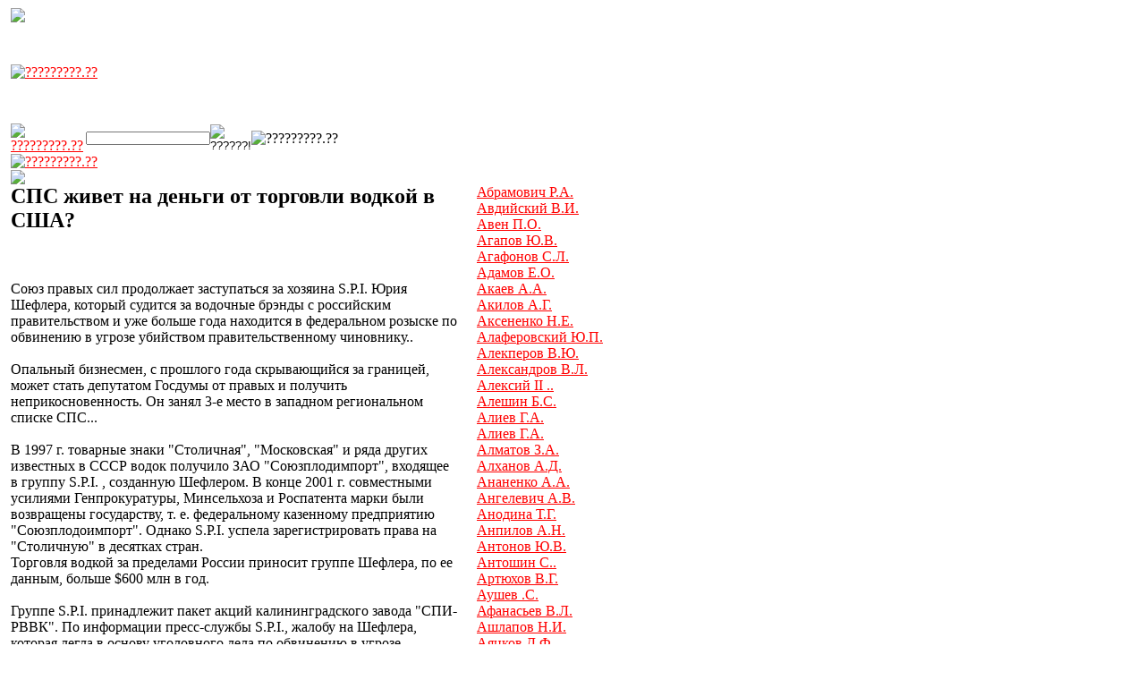

--- FILE ---
content_type: text/html; charset=windows-1251
request_url: http://kompromat.flb.ru/material1.phtml?id=4804
body_size: 12578
content:


<HTML>
<head>
<TITLE>СПС живет на деньги от торговли водкой в США? | Компромат.Ру</TITLE>
<meta name="keywords" content="СПС живет на деньги от торговли водкой в США?">
<meta name="description" content="">
<link rel="stylesheet" href="/style.css" type="text/css">
<meta name="robots" content="all"/>
</head>

<body BGCOLOR=#FFFFFF TEXT=#000000 LINK=#ff0000 ALINK=#b82c2c VLINK=#b82c2c>
<TABLE BORDER=0 CELLPADDING=0 CELLSPACING=0 WIDTH=673>
	<TR><TD width=1><IMG SRC="images/spacer.gif" WIDTH=1 HEIGHT=1></TD>
		<TD><IMG SRC="images/spacer.gif" WIDTH=126 HEIGHT=1></TD>
		<TD><IMG SRC="images/spacer.gif" WIDTH=5 HEIGHT=1></TD>
		<TD><IMG SRC="images/spacer.gif" WIDTH=42 HEIGHT=1></TD>
		<TD><IMG SRC="images/spacer.gif" WIDTH=84 HEIGHT=1></TD>
		<TD><IMG SRC="images/spacer.gif" WIDTH=5 HEIGHT=1></TD>
		<TD><IMG SRC="images/spacer.gif" WIDTH=126 HEIGHT=1></TD>
		<TD><IMG SRC="images/spacer.gif" WIDTH=5 HEIGHT=1></TD>
		<TD><IMG SRC="images/spacer.gif" WIDTH=112 HEIGHT=1></TD>
		<TD><IMG SRC="images/spacer.gif" WIDTH=5 HEIGHT=1></TD>
		<TD><IMG SRC="images/spacer.gif" WIDTH=163 HEIGHT=1></TD><TD><IMG SRC="images/spacer.gif" WIDTH=124 HEIGHT=1></TD>
</TR><TR><TD width=120 rowspan=4 valign=top>&nbsp;</TD>
<TD COLSPAN=10 WIDTH=673 HEIGHT=5 BACKGROUND="images/bg01.gif"><IMG SRC="images/bg01.gif"></TD><TD width=124 rowspan=4 valign=top align=right></TD></TR>
	<TR><TD COLSPAN=10 WIDTH=673 HEIGHT=140><TABLE BORDER=0 CELLPADDING=0 CELLSPACING=0><TR><TD COLSPAN=4 WIDTH=673 HEIGHT=113><a href="/"><IMG SRC="images/logo1.gif" alt="?????????.??" border=0></A></TD></TR><TR><TD WIDTH=84 HEIGHT=15><a href="/"><IMG SRC="images/logo5.gif" alt="?????????.??" border=0></A></TD><TD><form action="/search.phtml"><input name="string" size="20" style="float: left; width: 139; height: 15; position: relative; font-size: 6pt"></TD><TD WIDTH=46 HEIGHT=15><input type="image" SRC="images/poisk.gif" alt="??????!"></TD></form><TD WIDTH=404 HEIGHT=15><IMG SRC="http://kompromat.flb.ru/images/logo6.gif" alt="?????????.??" border=0></TD></TR><TR><TD COLSPAN=4 WIDTH=673 HEIGHT=12><a href="/"><IMG SRC="images/logo4.gif" alt="?????????.??" border=0></a></TD></TR></TABLE>
	</TD></TR>
	<TR><TD COLSPAN=10 WIDTH=673 HEIGHT=5 BACKGROUND="images/bg01.gif"><IMG SRC="images/bg01.gif"></TD></TR>
<TR><TD COLSPAN=8 valign=top>
<TABLE BORDER=0 CELLPADDING=0 CELLSPACING=0 WIDTH=500><TR><TD VALIGN=TOP>
<h2>СПС живет на деньги от торговли водкой в США?</h2>
<p><b></b></p>
<br clear="all">
<p>Союз правых сил продолжает заступаться за хозяина S.P.I. Юрия Шефлера, который судится за водочные брэнды с российским правительством и уже больше года находится в федеральном розыске по обвинению в угрозе убийством правительственному чиновнику..<br />
<br />
Опальный бизнесмен, с прошлого года скрывающийся за границей, может стать депутатом Госдумы от правых и получить неприкосновенность. Он занял 3-е место в западном региональном списке СПС...<br />
<br />
В 1997 г. товарные знаки "Столичная", "Московская" и ряда других известных в СССР водок получило ЗАО "Союзплодимпорт", входящее в группу S.P.I. , созданную Шефлером. В конце 2001 г. совместными усилиями Генпрокуратуры, Минсельхоза и Роспатента марки были возвращены государству, т. е. федеральному казенному предприятию "Союзплодоимпорт". Однако S.P.I. успела зарегистрировать права на "Столичную" в десятках стран.<br />
Торговля водкой за пределами России приносит группе Шефлера, по ее данным, больше $600 млн в год.<br />
<br />
Группе S.P.I. принадлежит пакет акций калининградского завода "СПИ-РВВК". По информации пресс-службы S.P.I., жалобу на Шефлера, которая легла в основу уголовного дела по обвинению в угрозе убийством правительственному чиновнику, подал гендиректор ФКП "Союзплодимпорт" Владимир Логинов. В 2002 г. Шефлер уехал из России и с тех пор не возвращался.<br />
<br />
У правых давние отношения с Шефлером. 3 октября прошлого года Немцов призвал премьера Михаила Касьянова заключить с S.P.I. соглашения о разделе продукции, но премьер Немцова не послушал. Конфликт Шефлера с правительством продолжается...<br />
<br />
Председатель креативного совета СПС Леонид Гозман говорит, что съезд включил Шефлера в список по рекомендации калининградской парторганизации. "Наша партия исповедует правовые принципы. Пока человек не осужден - он не преступник"<br />
<br />
<br />
Ведомости, 04.03.2002<br />
Юрий Шефлер: "Сейчас нам не до шоколадок".<br />
<br />
Владелец S.P.I. Юрий Шефлер дал первое интервью в своей жизни. Он рассказал "Ведомостям" о том, как он стал "водочным королем" и что будет делать теперь, когда его "трон" зашатался<br />
<br />
- Как и когда вы из председателя совета директоров ВАО "Союзплодоимпорт" стали совладельцем S.P.I.?<br />
- После создания ЗАО "Союзплодимпорт" и покупки им товарных знаков началась большая многолетняя работа по формированию инфраструктуры бизнеса на Западе. Группа S.P.I. начала формироваться в 1998 - 1999 гг. Сейчас, как вы видите, она превратилась в многопрофильную международную корпорацию. Наши оппоненты представляют дело таким образом, что наш бизнес достался нам от Советского Союза практически даром. На самом деле это не так. Чиновники в СССР не имели понятия о том, что такое интеллектуальная собственность. В результате правами на "Столичную" в разных странах владели самые разные компании - как правило, ее дистрибьюторы. После создания S.P.I. нам пришлось выкупать эти права, например, в Испании, Чили, Китае. Только в США за выкуп прав на "Столичную" у PepsiCo мы заплатили $8 млн. Всего с 1998 г. мы потратили на выкуп прав около $50 млн, и процесс еще далек от завершения.<br />
<br />
- Какова структура компании S.P.I.?<br />
- Главный офис группы S.P.I. расположен в Швейцарии. Мы ведем работу по четырем основным направлениям. Торговля, включая оптово-розничные сети, охватывает сегодня 76 стран мира. Производство - это наши предприятия, тароупаковка, сопутствующая продукция. Одно из главных направлений - интеллектуальная собственность, владение и защита товарных знаков во всех странах. Есть и непрофильный бизнес - агропромышленный, финансовый, недвижимость. Российская часть состоит из заводов СПИ-РВВК, "Талвис" и управляющей компании "Союзплодимпорт", 70% которой принадлежит группе S.P.I., а 30% - другим юридическим лицам.<br />
<br />
- Кто является владельцами компании?<br />
- 80% у меня, 20% имеет менеджмент группы, включая российский.<br />
<br />
- Каковы финансовые показатели компании?<br />
- Планируемый консолидированный оборот в 2002 г. должен составить $680 млн. Только в бюджеты России разного уровня планировалось заплатить около $100 млн налогов, но в связи с непрекращающимся давлением на "Союзплодимпорт" эта сумма может значительно уменьшиться.<br />
<br />
- Не является ли покупка рижского завода Latvijas Balzams (LB) попыткой S.P.I. уйти из России?<br />
- LB - это самостоятельный высокодоходный бизнес. Предприятие контролирует 70% рынка Латвии, серьезны его позиции и в Прибалтике в целом. Что касается перевода розлива "Столичной" на LB, то это не являлось и не является нашей целью. Однако российские чиновники нас к этому усиленно подталкивают. В связи со складывающейся ситуацией мы пересмотрели наши инвестиционные планы на этот год, резко сократив инвестиции в России. Мы планируем вложить порядка $100 млн в конкретные проекты в Англии, Франции, Польше, Литве. Вероятно, это будут и новые предприятия, и известные брэнды. Кроме того, я уже говорил, что деятельность группы не ограничивается сферой алкоголя.<br />
<br />
- Хватит ли мощностей LB для производства "Столичной" на экспорт? В 2001 г. вы произвели 2,5 млн дал - сможет ли LB при необходимости выпустить столько водки?<br />
- Если в России сложится ситуация, при которой нас вынудят перенести производство за границу, мы выделим дополнительные средства как на расширение производства в Прибалтике, так и на приобретение других производств на Западе. Наши экспортные планы на 2002 г. составляют 3,2 млн декалитров. Пересматривать их в сторону уменьшения мы не намерены.<br />
<br />
Pravda.Ru Российский водочный король намерен стать гражданином Латвии 36-летний Юрий Шефлер, глава компании «Союзплодимпорт», намерен отказаться от российского гражданства и принять подданство Латвии. В настоящее время бизнесмен проживает в престижном районе Лиелупе курортного города Юрмала близ Риги. Об этом сообщил источник в МВД Латвии.<br />
<br />
В августе 2002 г. Юрий Шефлер объявлен правоохранительными органами России в федеральный и международный розыск: против него возбуждено уголовное дело по факту угрозы убийством в адрес заместителя министра сельского хозяйства РФ Владимира Логинова. Основа конфликта между Минсельхозом России и Шефлером - борьба за товарные знаки водок «Столичная» и «Московская», которые были куплены ЗАО «Союзплодимпорт» в 1997 году за $300 тысяч. По некоторым сведениям, в 1999 году корпорация Baccardi Martini предлагала Шефлеру за два бренда $600 млн., но предприниматель отказался: он хотел получить за «Столичную» и «Московскую» $1.5 млрд. В 2001 году Минсельхоз объявил Шефлеру войну и через Верховный суд РФ добился возвращения обоих товарных знаков в государственную собственность. Впрочем, подконтрольная бизнесмену оффшорная компания S.P.I. по-прежнему остается держателем прав на «Столичную» и «Московскую» в Европе и США.<br />
<br />
31.07.2002 РИА "Новости" - Учредителю ЗАО "Союзплодимпорт" Юрию Шефлеру инкриминируется угроза убийством<br />
<br />
Из истории разбирательств Ранее по поручению президента России Владимира Путина правоохранительные органы провели проверку по факту законности использования товарных знаков. В ходе проверки было установлено, что в 1992 году группа лиц учредила внешнеторговое акционерное общество "Союзплодоимпорт" (ВАО СПИ), которое было объявлено правопреемником предприятия ВВО "Союзплодоимпорт" (ВВО СПИ). Таким образом, по предварительной версии следствия, ВАО СПИ незаконно присвоило торговые марки, которые ранее принадлежали ВВО СПИ.<br />
<br />
03.07.2003 flb.ru Шефлер с Гордеевым убирают общего свидетеля 2 июля, Видземский районный суд Риги продлил сразу на два месяца срок содержания под стражей подследственного Станислава Назарова - прокурора специализированной прокуратуры Латвии по оргпреступности ...<br />
... За что же «закрыли» рижского прокурора? Именно Станислав Назаров расследовал серию знаменитых спиртовых убийств в Риге – в особенности, самое громкое из них – спиртозаводчика Дайниса Пейманиса. И хотя формально не доказана связь с этими убийствами ни Юрия Шефлера, ни людей Логинова/Гордеева (таких как, например, друг солнцевского «Михася» Владимир Цадович), но беспристрастное расследование прокурора Назарова грозило разоблачениями и тем, и другим.<br />
<br />
"Союзплодоимпорт" добился международного признания SPI это ничем не грозит ФКП "Союзплодоимпорт" распространило информацию о том, что Международное бюро Всемирной организации интеллектуальной собственности (ВОИС) признало ФКП законным владельцем международной регистрации товарных знаков на водку Stolichnaya, Moskovskaya, "Лимонная", Zubrovka, Sibirskaya, "Русская", а также шампанское, известное за рубежом под маркой Soviet Sparkling. Ранее эти знаки принадлежали компании Spirits International N.V. , зарегистрированной на острове Кюрасао. Spirits International входит в группу SPI.<br />
<br />
ВОИС действует на основании так называемого Мадридского соглашения. "Эта система была создана для упрощения регистрации товарных знаков сразу в нескольких странах", - говорит юрист компании "Городисский и партнеры" Владимир Бирюлин. По его словам, компания регистрирует свой товарный знак в ВОИС, а уже эта организация рассылает запросы в патентные ведомства целого ряда стран. В тех странах, из которых не поступило возражений, товарный знак считается автоматически зарегистрированным. Но кроме этого в стране может быть осуществлена и регистрация товарного знака по местному национальному законодательству. "Страна не обязана автоматически признавать международную регистрацию, - поясняет Бирюлин, - если есть сомнения, местное патентное ведомство проводит экспертизу".<br />
<br />
С помощью ВОИС водочные товарные знаки были зарегистрированы в 1991 г. на советское ВВО "Союзплодоимпорт". Впоследствии эту регистрацию переоформили на себя компании, входящие в SPI. Теперь она перешла к ФКП.<br />
<br />
Заместитель генерального директора ФКП Сергей Косырев признает, что революции не произошло. "В результате действий ВОИС мы автоматически получим права на товарные знаки в тех странах, в которых у структур SPI не было регистрации на основе местного законодательства", - говорит он. По словам Косырева, таких стран около 10. Он признает также, что крупнейших рынков сбыта русской водки в Европе - Испании, Италии, Греции и Германии в их числе нет. США (самый крупный рынок сбыта "Столичной") не подписывали Мадридское соглашение. <p align=right>
<B>Вокруг новостей</a><BR>
<a rel="nofollow" href="http://flb.ru/info/20823.html" target="_blank">http://flb.ru/info/20823.html</a><BR>
<BR>
11.09.2003</b>
</p>
<a href="name.phtml?fam=549">Немцов</a>
| <a href="name.phtml?fam=569"> Шефлер |</a> 
| <a href="name.phtml?fam=48">Логинов </a>
<BR></TD></tr></table></td>
		<TD WIDTH=5 BACKGROUND="images/bg02.gif"><IMG SRC="images/bg02.gif"></TD>
		<TD WIDTH=163 VALIGN=TOP>
<!-- \\ фамилии -->
<p>
<a href="name.phtml?fam=3">Абрамович Р.А.</a><br><a href="name.phtml?fam=190">Авдийский В.И.</a><br><a href="name.phtml?fam=4">Авен П.О.</a><br><a href="name.phtml?fam=191">Агапов Ю.В.</a><br><a href="name.phtml?fam=192">Агафонов С.Л.</a><br><a href="name.phtml?fam=193">Адамов Е.О.</a><br><a href="name.phtml?fam=194">Акаев А.А.</a><br><a href="name.phtml?fam=195">Акилов А.Г.</a><br><a href="name.phtml?fam=5">Аксененко Н.Е.</a><br><a href="name.phtml?fam=196">Алаферовский Ю.П.</a><br><a href="name.phtml?fam=6">Алекперов В.Ю.</a><br><a href="name.phtml?fam=197">Александров В.Л.</a><br><a href="name.phtml?fam=7">Алексий II ..</a><br><a href="name.phtml?fam=177">Алешин Б.С.</a><br><a href="name.phtml?fam=198">Алиев Г.А.</a><br><a href="name.phtml?fam=66">Алиев Г.А.</a><br><a href="name.phtml?fam=199">Алматов З.А.</a><br><a href="name.phtml?fam=595">Алханов А.Д.</a><br><a href="name.phtml?fam=200">Ананенко А.А.</a><br><a href="name.phtml?fam=201">Ангелевич А.В.</a><br><a href="name.phtml?fam=202">Анодина Т.Г.</a><br><a href="name.phtml?fam=203">Анпилов А.Н.</a><br><a href="name.phtml?fam=204">Антонов Ю.В.</a><br><a href="name.phtml?fam=205">Антошин С..</a><br><a href="name.phtml?fam=67">Артюхов В.Г.</a><br><a href="name.phtml?fam=206">Аушев  .С.</a><br><a href="name.phtml?fam=207">Афанасьев В.Л.</a><br><a href="name.phtml?fam=208">Ашлапов Н.И.</a><br><a href="name.phtml?fam=68">Аяцков Д.Ф.</a><br><a href="name.phtml?fam=209">Баварин В.Н.</a><br><a href="name.phtml?fam=571">Барановский Д.Р.</a><br><a href="name.phtml?fam=210">Баркашов А.П.</a><br><a href="name.phtml?fam=211">Барсуков В.С.</a><br><a href="name.phtml?fam=212">Барщевский М.Ю.</a><br><a href="name.phtml?fam=213">Басаев Ш.С.</a><br><a href="name.phtml?fam=214">Басалаев В.А.</a><br><a href="name.phtml?fam=215">Басилашвили О.В.</a><br><a href="name.phtml?fam=216">Батожок Н.И.</a><br><a href="name.phtml?fam=217">Батурин В.Н.</a><br><a href="name.phtml?fam=8">Батурина Е.Н.</a><br><a href="name.phtml?fam=186">Бельянинов А.Ю.</a><br><a href="name.phtml?fam=218">Беляев С.Г.</a><br><a href="name.phtml?fam=169">Бендукидзе К.А.</a><br><a href="name.phtml?fam=610">Березкин Г.В.</a><br><a href="name.phtml?fam=9">Березовский Б.А.</a><br><a href="name.phtml?fam=219">Берстейн И..</a><br><a href="name.phtml?fam=220">Беспаликов А.А.</a><br><a href="name.phtml?fam=221">Бессонов Г.К.</a><br><a href="name.phtml?fam=222">Блаватник Л.В.</a><br><a href="name.phtml?fam=223">Бобрышев В.С.</a><br><a href="name.phtml?fam=161">Богданов В.Л.</a><br><a href="name.phtml?fam=224">Богданов В.Л.</a><br><a href="name.phtml?fam=166">Богданчиков С.В.</a><br><a href="name.phtml?fam=225">Богомолов Г.С.</a><br><a href="name.phtml?fam=226">Богомолов О.А.</a><br><a href="name.phtml?fam=228">Бойко О.В.</a><br><a href="name.phtml?fam=227">Бойко М.В.</a><br><a href="name.phtml?fam=229">Бойцев  .А.</a><br><a href="name.phtml?fam=230">Болдырев Ю.Ю.</a><br><a href="name.phtml?fam=231">Боллоев Т.К.</a><br><a href="name.phtml?fam=232">Боровой К.Н.</a><br><a href="name.phtml?fam=10">Бородин П.П.</a><br><a href="name.phtml?fam=233">Бородин А.Ф.</a><br><a href="name.phtml?fam=234">Браверман А.А.</a><br><a href="name.phtml?fam=173">Брудно М.Б.</a><br><a href="name.phtml?fam=69">Брынцалов В.А.</a><br><a href="name.phtml?fam=235">Буданов Ю.Д.</a><br><a href="name.phtml?fam=236">Будберг А.П.</a><br><a href="name.phtml?fam=237">Букаев Г.И.</a><br><a href="name.phtml?fam=606">Булавинов В.Е.</a><br><a href="name.phtml?fam=238">Буренин Д.А.</a><br><a href="name.phtml?fam=183">Бутов В.Я.</a><br><a href="name.phtml?fam=70">Быков А.П.</a><br><a href="name.phtml?fam=239">Быстров Е.И.</a><br><a href="name.phtml?fam=71">Бычков Е.М.</a><br><a href="name.phtml?fam=11">Вавилов А.П.</a><br><a href="name.phtml?fam=240">Вайнштейн А.Л.</a><br><a href="name.phtml?fam=171">Вайншток С.М.</a><br><a href="name.phtml?fam=12">Ванин М.В.</a><br><a href="name.phtml?fam=242">Ваничкин М.Г.</a><br><a href="name.phtml?fam=243">Васильев Д.В.</a><br><a href="name.phtml?fam=244">Вахмистров А.И.</a><br><a href="name.phtml?fam=241">Вексельберг В.Ф.</a><br><a href="name.phtml?fam=163">Вексельберг В.Ф.</a><br><a href="name.phtml?fam=245">Вернер Н.В.</a><br><a href="name.phtml?fam=246">Верясов Ю.В.</a><br><a href="name.phtml?fam=13">Вешняков А.А.</a><br><a href="name.phtml?fam=247">Вилков П.В.</a><br><a href="name.phtml?fam=248">Вильчик В.А.</a><br><a href="name.phtml?fam=249">Винниченко Н.А.</a><br><a href="name.phtml?fam=251">Виноградов В.В.</a><br><a href="name.phtml?fam=250">Виноградов А.В.</a><br><a href="name.phtml?fam=252">Вирясов В.И.</a><br><a href="name.phtml?fam=574">Волин А.К.</a><br><a href="name.phtml?fam=253">Волков А.А.</a><br><a href="name.phtml?fam=254">Волков А.М.</a><br><a href="name.phtml?fam=255">Воловик А.М.</a><br><a href="name.phtml?fam=14">Волошин А.С.</a><br><a href="name.phtml?fam=256">Волчек Д.Г.</a><br><a href="name.phtml?fam=184">Вольский А.И.</a><br><a href="name.phtml?fam=257">Вульф А.Ю.</a><br><a href="name.phtml?fam=258">Вьюгин О.В.</a><br><a href="name.phtml?fam=259">Вьюнов В.И.</a><br><a href="name.phtml?fam=15">Вяхирев Р.И.</a><br><a href="name.phtml?fam=72">Газизуллин Ф.Р.</a><br><a href="name.phtml?fam=260">Гайдамак А.А.</a><br><a href="name.phtml?fam=261">Гайсинский Ю.А.</a><br><a href="name.phtml?fam=609">Гальчев Ф.И.</a><br><a href="name.phtml?fam=73">Гаон Н..</a><br><a href="name.phtml?fam=262">Гафаров Г.Г.</a><br><a href="name.phtml?fam=263">Геворкян Н.П.</a><br><a href="name.phtml?fam=16">Геращенко В.В.</a><br><a href="name.phtml?fam=264">Глазков А.А.</a><br><a href="name.phtml?fam=265">Глазунова В.Ф.</a><br><a href="name.phtml?fam=576">Глазьев С.Ю.</a><br><a href="name.phtml?fam=580">Глушков Н..</a><br><a href="name.phtml?fam=266">Глущенко М.И.</a><br><a href="name.phtml?fam=267">Говорин Б.А.</a><br><a href="name.phtml?fam=17">Голдовский Я.И.</a><br><a href="name.phtml?fam=608">Голикова Т.А.</a><br><a href="name.phtml?fam=142">Головлев В.И.</a><br><a href="name.phtml?fam=157">Голомолзин А.Н.</a><br><a href="name.phtml?fam=268">Голубицкий В.М.</a><br><a href="name.phtml?fam=18">Горбачев М.С.</a><br><a href="name.phtml?fam=269">Горбенко Л.П.</a><br><a href="name.phtml?fam=19">Гордеев А.В.</a><br><a href="name.phtml?fam=270">Горнштейн А.С.</a><br><a href="name.phtml?fam=271">Городецкий В.Ф.</a><br><a href="name.phtml?fam=272">Грач Л.И.</a><br><a href="name.phtml?fam=273">Грачев П.С.</a><br><a href="name.phtml?fam=20">Греф Г.О.</a><br><a href="name.phtml?fam=74">Громов Б.В.</a><br><a href="name.phtml?fam=274">Грошев В.П.</a><br><a href="name.phtml?fam=21">Грызлов Б.В.</a><br><a href="name.phtml?fam=275">Гудовский А.Э.</a><br><a href="name.phtml?fam=276">Гужвин А.П.</a><br><a href="name.phtml?fam=277">Гулямов К.Г.</a><br><a href="name.phtml?fam=278">Гуров А.И.</a><br><a href="name.phtml?fam=22">Гусинский В.А.</a><br><a href="name.phtml?fam=23">Гуцериев М.С.</a><br><a href="name.phtml?fam=279">Гущин Ю.Н.</a><br><a href="name.phtml?fam=280">Дамитов К.К.</a><br><a href="name.phtml?fam=281">Дарькин С.М.</a><br><a href="name.phtml?fam=158">Дерипаска О.В.</a><br><a href="name.phtml?fam=282">Деркач Л.В.</a><br><a href="name.phtml?fam=75">Джабраилов У.А.</a><br><a href="name.phtml?fam=283">Дзасохов А.С.</a><br><a href="name.phtml?fam=284">Добров А.П.</a><br><a href="name.phtml?fam=24">Доренко С.Л.</a><br><a href="name.phtml?fam=285">Драчевский Л.В.</a><br><a href="name.phtml?fam=286">Дробинин А.Д.</a><br><a href="name.phtml?fam=287">Дубинин С.К.</a><br><a href="name.phtml?fam=174">Дубов В.М.</a><br><a href="name.phtml?fam=288">Дубов К.С.</a><br><a href="name.phtml?fam=25">Дьяченко Т.Б.</a><br><a href="name.phtml?fam=289">Дьяченко(Юмашева) Т.Б.</a><br><a href="name.phtml?fam=290">Ебралидзе А.И.</a><br><a href="name.phtml?fam=599">Евдокимов М.С.</a><br><a href="name.phtml?fam=291">Евдокимов Ю.А.</a><br><a href="name.phtml?fam=602">Евлоев М..</a><br><a href="name.phtml?fam=76">Евстафьев А.В.</a><br><a href="name.phtml?fam=77">Евтушенков В.П.</a><br><a href="name.phtml?fam=78">Егиазарян А.Г.</a><br><a href="name.phtml?fam=292">Егоров В.Г.</a><br><a href="name.phtml?fam=26">Ельцин Б.Н.</a><br><a href="name.phtml?fam=293">Епимахов В.В.</a><br><a href="name.phtml?fam=294">Еременко В.И.</a><br><a href="name.phtml?fam=295">Ефремов А.Ф.</a><br><a href="name.phtml?fam=296">Ефремов А.А.</a><br><a href="name.phtml?fam=297">Жаботинская Е.И.</a><br><a href="name.phtml?fam=298">Жеков С.В.</a><br><a href="name.phtml?fam=27">Живило М.Ю.</a><br><a href="name.phtml?fam=28">Жириновский В.В.</a><br><a href="name.phtml?fam=591">Жуков А.Д.</a><br><a href="name.phtml?fam=299">Забелин С.В.</a><br><a href="name.phtml?fam=300">Задорнов М.М.</a><br><a href="name.phtml?fam=301">Заполь Ю.М.</a><br><a href="name.phtml?fam=605">Зеленин Д.В.</a><br><a href="name.phtml?fam=583">Зивенко С.В.</a><br><a href="name.phtml?fam=302">Зимин Д.Б.</a><br><a href="name.phtml?fam=303">Золотарёв Б.Н.</a><br><a href="name.phtml?fam=304">Золотарев Б.Н.</a><br><a href="name.phtml?fam=79">Зубков В.А.</a><br><a href="name.phtml?fam=305">Зубов В.М.</a><br><a href="name.phtml?fam=306">Зубрин В.В.</a><br><a href="name.phtml?fam=188">Зуев С..</a><br><a href="name.phtml?fam=80">Зурабов М.Ю.</a><br><a href="name.phtml?fam=29">Зюганов Г.А.</a><br><a href="name.phtml?fam=308">Зязиков М.М.</a><br><a href="name.phtml?fam=309">Иванинский О.И.</a><br><a href="name.phtml?fam=310">Иванишвили Б.Г.</a><br><a href="name.phtml?fam=187">Иванов В.П.</a><br><a href="name.phtml?fam=312">Иванов С.Б.</a><br><a href="name.phtml?fam=311">Иванов И.С.</a><br><a href="name.phtml?fam=313">Игнатенко В.Н.</a><br><a href="name.phtml?fam=314">Игнатов В.А.</a><br><a href="name.phtml?fam=81">Игнатьев С.М.</a><br><a href="name.phtml?fam=315">Игумнов Г.В.</a><br><a href="name.phtml?fam=316">Ильюшенко А.Н.</a><br><a href="name.phtml?fam=317">Ильюшин А.В.</a><br><a href="name.phtml?fam=318">Ильясов С.В.</a><br><a href="name.phtml?fam=30">Илюмжинов К.Н.</a><br><a href="name.phtml?fam=570">Илюхин В.И.</a><br><a href="name.phtml?fam=319">Индинок И.И.</a><br><a href="name.phtml?fam=31">Йордан Б.А.</a><br><a href="name.phtml?fam=320">Каган А.В.</a><br><a href="name.phtml?fam=321">Каданников В.В.</a><br><a href="name.phtml?fam=322">Кадыров А.Х.</a><br><a href="name.phtml?fam=323">Кадыров Р.Х.</a><br><a href="name.phtml?fam=596">Кадыров Р.А.</a><br><a href="name.phtml?fam=324">Кажегельдин А.М.</a><br><a href="name.phtml?fam=325">Казанцев В.Г.</a><br><a href="name.phtml?fam=82">Казьмин А.И.</a><br><a href="name.phtml?fam=326">Калмурзаев С.С.</a><br><a href="name.phtml?fam=327">Каменев А.Л.</a><br><a href="name.phtml?fam=328">Камышан В.А.</a><br><a href="name.phtml?fam=607">Кантор В.В.</a><br><a href="name.phtml?fam=329">Карелин А.А.</a><br><a href="name.phtml?fam=178">Карелова Г.Н.</a><br><a href="name.phtml?fam=330">Каримов И.А.</a><br><a href="name.phtml?fam=32">Касьянов М.М.</a><br><a href="name.phtml?fam=331">Катанандов С.Л.</a><br><a href="name.phtml?fam=33">Квашнин А.В.</a><br><a href="name.phtml?fam=168">Керимов С.А.</a><br><a href="name.phtml?fam=332">Кибирев С.Ф.</a><br><a href="name.phtml?fam=83">Кириенко С.В.</a><br><a href="name.phtml?fam=333">Кириллов В.В.</a><br><a href="name.phtml?fam=334">Кирпа Г.Н.</a><br><a href="name.phtml?fam=34">Киселев Е.А.</a><br><a href="name.phtml?fam=335">Киселев В.В.</a><br><a href="name.phtml?fam=336">Киселев О.В.</a><br><a href="name.phtml?fam=337">Кислицын В.А.</a><br><a href="name.phtml?fam=35">Клебанов И.И.</a><br><a href="name.phtml?fam=568">Климашин Н.В.</a><br><a href="name.phtml?fam=338">Климов В.Н.</a><br><a href="name.phtml?fam=84">Кобзон И.Д.</a><br><a href="name.phtml?fam=36">Ковалев В.А.</a><br><a href="name.phtml?fam=339">Ковалев А.Я.</a><br><a href="name.phtml?fam=167">Коган В.И.</a><br><a href="name.phtml?fam=340">Кодзоев Б.И.</a><br><a href="name.phtml?fam=37">Кожин В.И.</a><br><a href="name.phtml?fam=341">Кожокин М.М.</a><br><a href="name.phtml?fam=38">Козак Д.Н.</a><br><a href="name.phtml?fam=342">Колмогоров В.В.</a><br><a href="name.phtml?fam=343">Кольба Н.И.</a><br><a href="name.phtml?fam=344">Коляк Р.А.</a><br><a href="name.phtml?fam=345">Комаров А.А.</a><br><a href="name.phtml?fam=346">Кондратенко Н.И.</a><br><a href="name.phtml?fam=347">Кондратов А.Ф.</a><br><a href="name.phtml?fam=348">Коновалов В.Ф.</a><br><a href="name.phtml?fam=350">Коняхин Г.В.</a><br><a href="name.phtml?fam=351">Корбут Н.П.</a><br><a href="name.phtml?fam=39">Коржаков А.В.</a><br><a href="name.phtml?fam=85">Костиков И.В.</a><br><a href="name.phtml?fam=162">Костин А.Л.</a><br><a href="name.phtml?fam=40">Котелкин А.И.</a><br><a href="name.phtml?fam=41">Кох А.Р.</a><br><a href="name.phtml?fam=352">Кошкарева Т.П.</a><br><a href="name.phtml?fam=353">Кошман Н.П.</a><br><a href="name.phtml?fam=354">Крамарев А.Г.</a><br><a href="name.phtml?fam=577">Красненкер А.С.</a><br><a href="name.phtml?fam=355">Кресс В.М.</a><br><a href="name.phtml?fam=356">Кротов В.Ю.</a><br><a href="name.phtml?fam=357">Круглов А.С.</a><br><a href="name.phtml?fam=42">Кудрин А.Л.</a><br><a href="name.phtml?fam=358">Кузнецов В.Е.</a><br><a href="name.phtml?fam=359">Кузнецов В.И.</a><br><a href="name.phtml?fam=360">Кузнецов Г.С.</a><br><a href="name.phtml?fam=86">Кузык Б.Н.</a><br><a href="name.phtml?fam=87">Кукес С.Г.</a><br><a href="name.phtml?fam=361">Кулаков В.Г.</a><br><a href="name.phtml?fam=362">Кулаков И.Е.</a><br><a href="name.phtml?fam=88">Купцов В.А.</a><br><a href="name.phtml?fam=363">Курманаев А.Т.</a><br><a href="name.phtml?fam=89">Кучма Л.Д.</a><br><a href="name.phtml?fam=364">Лаврик А.Н.</a><br><a href="name.phtml?fam=592">Лавров С.В.</a><br><a href="name.phtml?fam=90">Лазаренко П.И.</a><br><a href="name.phtml?fam=366">Лазовский В.Н.</a><br><a href="name.phtml?fam=367">Лапшин М.И.</a><br><a href="name.phtml?fam=368">Латыпов У.Р.</a><br><a href="name.phtml?fam=91">Латышев П.М.</a><br><a href="name.phtml?fam=372">Лебедев Ю.И.</a><br><a href="name.phtml?fam=371">Лебедев С.Н.</a><br><a href="name.phtml?fam=370">Лебедев П.Л.</a><br><a href="name.phtml?fam=369">Лебедев А.Е.</a><br><a href="name.phtml?fam=598">Лебедь А.И.</a><br><a href="name.phtml?fam=64">Лебедь А.И.</a><br><a href="name.phtml?fam=43">Леваев Л.А.</a><br><a href="name.phtml?fam=373">Левин Н.И.</a><br><a href="name.phtml?fam=593">Левитин И.Е.</a><br><a href="name.phtml?fam=374">Леонов В.В.</a><br><a href="name.phtml?fam=375">Леонтьев М.В.</a><br><a href="name.phtml?fam=44">Лесин М.Ю.</a><br><a href="name.phtml?fam=376">Лившиц А.Я.</a><br><a href="name.phtml?fam=377">Лиманский Г.С.</a><br><a href="name.phtml?fam=93">Лисин В.С.</a><br><a href="name.phtml?fam=603">Лисицын А.И.</a><br><a href="name.phtml?fam=94">Лисовский С.Ф.</a><br><a href="name.phtml?fam=379">Литвин В.М.</a><br><a href="name.phtml?fam=380">Литвиненко А.В.</a><br><a href="name.phtml?fam=381">Лихачев А.Н.</a><br><a href="name.phtml?fam=382">Логинов Е.Ю.</a><br><a href="name.phtml?fam=569">Логинов В.Г.</a><br><a href="name.phtml?fam=383">Лодкин Ю.Е.</a><br><a href="name.phtml?fam=384">Локоть А.Е.</a><br><a href="name.phtml?fam=385">Лондон Я.Р.</a><br><a href="name.phtml?fam=45">Лужков Ю.М.</a><br><a href="name.phtml?fam=95">Лукашенко А.Г.</a><br><a href="name.phtml?fam=96">Лучанский Г.Э.</a><br><a href="name.phtml?fam=386">Лысенко А.Г.</a><br><a href="name.phtml?fam=387">Лысенко Г.И.</a><br><a href="name.phtml?fam=388">Лычковский А.Е.</a><br><a href="name.phtml?fam=389">Львов Ю.И.</a><br><a href="name.phtml?fam=390">Люлько А.Н.</a><br><a href="name.phtml?fam=391">Магомедов М.М.</a><br><a href="name.phtml?fam=97">Макаров И.В.</a><br><a href="name.phtml?fam=392">Макаров А.С.</a><br><a href="name.phtml?fam=393">Малин В.В.</a><br><a href="name.phtml?fam=394">Малышев В.И.</a><br><a href="name.phtml?fam=395">Мальцев Л.С.</a><br><a href="name.phtml?fam=396">Мальцев С.И.</a><br><a href="name.phtml?fam=397">Мамай И.И.</a><br><a href="name.phtml?fam=46">Мамут А.Л.</a><br><a href="name.phtml?fam=398">Мананников А.П.</a><br><a href="name.phtml?fam=399">Маркелов Л.И.</a><br><a href="name.phtml?fam=400">Маркова А. .</a><br><a href="name.phtml?fam=401">Марчук Е.К.</a><br><a href="name.phtml?fam=584">Маслов Н.В.</a><br><a href="name.phtml?fam=402">Масхадов А.А.</a><br><a href="name.phtml?fam=403">Матвиенко В.И.</a><br><a href="name.phtml?fam=404">Матюхин В.Г.</a><br><a href="name.phtml?fam=176">Махачев Г.Н.</a><br><a href="name.phtml?fam=159">Махмудов И.К.</a><br><a href="name.phtml?fam=587">Машковцев М.Б.</a><br><a href="name.phtml?fam=406">Медведев Д.А.</a><br><a href="name.phtml?fam=604">Мельников А.А.</a><br><a href="name.phtml?fam=98">Мельниченко А.И.</a><br><a href="name.phtml?fam=407">Мерзликин К.Э.</a><br><a href="name.phtml?fam=47">Миллер А.Б.</a><br><a href="name.phtml?fam=408">Минаков И.А.</a><br><a href="name.phtml?fam=409">Мирилашвили К.М.</a><br><a href="name.phtml?fam=410">Мирилашвили М.М.</a><br><a href="name.phtml?fam=99">Миронов С.М.</a><br><a href="name.phtml?fam=411">Миронов О.О.</a><br><a href="name.phtml?fam=412">Михайлов А.Н.</a><br><a href="name.phtml?fam=413">Михайлов Е.Э.</a><br><a href="name.phtml?fam=414">Михайлов С.А.</a><br><a href="name.phtml?fam=415">Мозяков В.В.</a><br><a href="name.phtml?fam=164">Мордашов А.А.</a><br><a href="name.phtml?fam=416">Мороз И.Г.</a><br><a href="name.phtml?fam=417">Морозов А.В.</a><br><a href="name.phtml?fam=418">Мочалин Н.А.</a><br><a href="name.phtml?fam=419">Мусаев А.А.</a><br><a href="name.phtml?fam=420">Мутко В.Л.</a><br><a href="name.phtml?fam=421">Муха В.П.</a><br><a href="name.phtml?fam=100">Назарбаев Н.А.</a><br><a href="name.phtml?fam=422">Назаров А.В.</a><br><a href="name.phtml?fam=101">Наздратенко Е.И.</a><br><a href="name.phtml?fam=423">Нарусова Л.Б.</a><br><a href="name.phtml?fam=424">Наумов В.В.</a><br><a href="name.phtml?fam=172">Невзлин Л.Б.</a><br><a href="name.phtml?fam=48">Немцов Б.Е.</a><br><a href="name.phtml?fam=425">Никешин С.Н.</a><br><a href="name.phtml?fam=426">Никитин В.А.</a><br><a href="name.phtml?fam=600">Николаев В.Н.</a><br><a href="name.phtml?fam=102">Николаев М.Е.</a><br><a href="name.phtml?fam=427">Никольский Б.В.</a><br><a href="name.phtml?fam=428">Ниязов А.В.</a><br><a href="name.phtml?fam=429">Ниязов (Туркменбаши) С.А.</a><br><a href="name.phtml?fam=430">Новиков В.А.</a><br><a href="name.phtml?fam=431">Новицкий Г.В.</a><br><a href="name.phtml?fam=588">Нургалиев Р.Г.</a><br><a href="name.phtml?fam=432">Нухаев Х.Т.</a><br><a href="name.phtml?fam=103">Окулов В.М.</a><br><a href="name.phtml?fam=433">Омельченко А.А.</a><br><a href="name.phtml?fam=104">Онищенко Г.Г.</a><br><a href="name.phtml?fam=434">Ооржак Ш.Д.</a><br><a href="name.phtml?fam=105">Орджоникидзе И.Н.</a><br><a href="name.phtml?fam=435">Осин В.К.</a><br><a href="name.phtml?fam=436">Оськина В.Е.</a><br><a href="name.phtml?fam=437">Отдельнов М.Г.</a><br><a href="name.phtml?fam=49">Павловский Г.О.</a><br><a href="name.phtml?fam=438">Пак В.А.</a><br><a href="name.phtml?fam=106">Паколли Б..</a><br><a href="name.phtml?fam=439">Палий В.О.</a><br><a href="name.phtml?fam=107">Парамонова Т.В.</a><br><a href="name.phtml?fam=50">Патаркацишвили Б.Ш.</a><br><a href="name.phtml?fam=440">Патрушев Н.П.</a><br><a href="name.phtml?fam=140">Петров В.А.</a><br><a href="name.phtml?fam=441">Петров Ю.В.</a><br><a href="name.phtml?fam=442">Петрунько А.К.</a><br><a href="name.phtml?fam=443">Петухов В.Г.</a><br><a href="name.phtml?fam=444">Пехтин В.А.</a><br><a href="name.phtml?fam=108">Пехтин В.А.</a><br><a href="name.phtml?fam=445">Пимашков П.И.</a><br><a href="name.phtml?fam=582">Платов В.И.</a><br><a href="name.phtml?fam=446">Плетнев О.Н.</a><br><a href="name.phtml?fam=447">Позгалев В.Е.</a><br><a href="name.phtml?fam=109">Полежаев Л.К.</a><br><a href="name.phtml?fam=448">Полещук С.Е.</a><br><a href="name.phtml?fam=155">Политические секс-скандалы ..</a><br><a href="name.phtml?fam=449">Полтавченко Г.С.</a><br><a href="name.phtml?fam=51">Потанин В.О.</a><br><a href="name.phtml?fam=450">Потебенько М.А.</a><br><a href="name.phtml?fam=451">Потехин А.В.</a><br><a href="name.phtml?fam=452">Потехина И.П.</a><br><a href="name.phtml?fam=180">Похмелкиин В.В.</a><br><a href="name.phtml?fam=453">Похмелкин В.В.</a><br><a href="name.phtml?fam=454">Починок А.П.</a><br><a href="name.phtml?fam=455">Прилепский Б.В.</a><br><a href="name.phtml?fam=52">Примаков Е.М.</a><br><a href="name.phtml?fam=456">Простяков И.И.</a><br><a href="name.phtml?fam=457">Прохоров А.Д.</a><br><a href="name.phtml?fam=165">Прохоров М.Д.</a><br><a href="name.phtml?fam=458">Прусак М.М.</a><br><a href="name.phtml?fam=459">Пугач В.Н.</a><br><a href="name.phtml?fam=53">Пугачев С.В.</a><br><a href="name.phtml?fam=460">Пуликовский К.Б.</a><br><a href="name.phtml?fam=54">Путин В.В.</a><br><a href="name.phtml?fam=461">Путина Л.А.</a><br><a href="name.phtml?fam=462">Рабинович В.З.</a><br><a href="name.phtml?fam=463">Радуев С.Б.</a><br><a href="name.phtml?fam=464">Райков Г.И.</a><br><a href="name.phtml?fam=181">Рахимов М.Г.</a><br><a href="name.phtml?fam=465">Рахмонов Э.Ш.</a><br><a href="name.phtml?fam=466">Резников А.В.</a><br><a href="name.phtml?fam=65">Рейман Л.Д.</a><br><a href="name.phtml?fam=467">Рейман Л.Д.</a><br><a href="name.phtml?fam=156">Ремезков А.А.</a><br><a href="name.phtml?fam=110">Ресин В.И.</a><br><a href="name.phtml?fam=585">Рогозин Д.О.</a><br><a href="name.phtml?fam=468">Родионов П.И.</a><br><a href="name.phtml?fam=111">Рокецкий Л.Ю.</a><br><a href="name.phtml?fam=112">Россель Э.Э.</a><br><a href="name.phtml?fam=114">Румянцев А.Ю.</a><br><a href="name.phtml?fam=113">Руцкой А.В.</a><br><a href="name.phtml?fam=55">Рушайло В.Б.</a><br><a href="name.phtml?fam=572">Рыбкин И.П.</a><br><a href="name.phtml?fam=469">Рыдник Ю.Е.</a><br><a href="name.phtml?fam=470">Рюзин В.В.</a><br><a href="name.phtml?fam=594">Саакашвили М.Н.</a><br><a href="name.phtml?fam=471">Сабадаш А.В.</a><br><a href="name.phtml?fam=597">Сабсаби З.М.</a><br><a href="name.phtml?fam=586">Савин А.А.</a><br><a href="name.phtml?fam=472">Савинская Н.А.</a><br><a href="name.phtml?fam=115">Садовничий В.А.</a><br><a href="name.phtml?fam=473">Сажинов П.А.</a><br><a href="name.phtml?fam=182">Сафин Р.Р.</a><br><a href="name.phtml?fam=56">Селезнёв Г.Н.</a><br><a href="name.phtml?fam=474">Семенов В.М.</a><br><a href="name.phtml?fam=581">Семигин Г.Ю.</a><br><a href="name.phtml?fam=475">Сенкевич Н.Ю.</a><br><a href="name.phtml?fam=476">Сергеев И.Д.</a><br><a href="name.phtml?fam=477">Сергеенков В.Н.</a><br><a href="name.phtml?fam=478">Сергиенко В.И.</a><br><a href="name.phtml?fam=479">Сердюков В.П.</a><br><a href="name.phtml?fam=480">Серов К.Н.</a><br><a href="name.phtml?fam=481">Сечин И.И.</a><br><a href="name.phtml?fam=57">Скуратов Ю.И.</a><br><a href="name.phtml?fam=116">Слиска Л.К.</a><br><a href="name.phtml?fam=482">Сметанин О.А.</a><br><a href="name.phtml?fam=483">Смирнов В.Г.</a><br><a href="name.phtml?fam=484">Смирнов В.А.</a><br><a href="name.phtml?fam=58">Смоленский А.П.</a><br><a href="name.phtml?fam=154">Смушкин З.Д.</a><br><a href="name.phtml?fam=485">Соинов А.Н.</a><br><a href="name.phtml?fam=590">Соколов А.С.</a><br><a href="name.phtml?fam=486">Солтаганов В.Ф.</a><br><a href="name.phtml?fam=487">Спасский И.Д.</a><br><a href="name.phtml?fam=488">Спиридонов Ю.А.</a><br><a href="name.phtml?fam=117">Стародубцев В.А.</a><br><a href="name.phtml?fam=489">Степанов А.Г.</a><br><a href="name.phtml?fam=59">Степашин С.В.</a><br><a href="name.phtml?fam=118">Столповских В.С.</a><br><a href="name.phtml?fam=490">Строев Е.С.</a><br><a href="name.phtml?fam=491">Струганов В.В.</a><br><a href="name.phtml?fam=492">Субанбеков Б.Ж.</a><br><a href="name.phtml?fam=493">Сулейменов К.Ш.</a><br><a href="name.phtml?fam=494">Султанов У.Т.</a><br><a href="name.phtml?fam=601">Сумин П.И.</a><br><a href="name.phtml?fam=495">Суриков А.А.</a><br><a href="name.phtml?fam=60">Сурков В.Ю.</a><br><a href="name.phtml?fam=496">Сыдорук И.И.</a><br><a href="name.phtml?fam=497">Танаев Н.Т.</a><br><a href="name.phtml?fam=498">Тарасов С.Б.</a><br><a href="name.phtml?fam=499">Тасмагамбетов И.Н.</a><br><a href="name.phtml?fam=141">Тахтахунов (Тайванчик) А.Т.</a><br><a href="name.phtml?fam=119">Тимошенко Ю.В.</a><br><a href="name.phtml?fam=500">Титков С.Н.</a><br><a href="name.phtml?fam=501">Титов А.К.</a><br><a href="name.phtml?fam=502">Титов К.А.</a><br><a href="name.phtml?fam=503">Тихомиров Н.В.</a><br><a href="name.phtml?fam=120">Тихон (..</a><br><a href="name.phtml?fam=505">Ткачев А.Н.</a><br><a href="name.phtml?fam=506">Толоконский В.А.</a><br><a href="name.phtml?fam=507">Томилов Н.Ф.</a><br><a href="name.phtml?fam=508">Томчин Г.А.</a><br><a href="name.phtml?fam=509">Топоев Э.Т.</a><br><a href="name.phtml?fam=510">Торлопов В.А.</a><br><a href="name.phtml?fam=575">Тохтахунов (Тайванчик) А..</a><br><a href="name.phtml?fam=511">Трабер И.И.</a><br><a href="name.phtml?fam=512">Трошев Г.Н.</a><br><a href="name.phtml?fam=513">Трутнев Ю.П.</a><br><a href="name.phtml?fam=121">Тулеев А.М.</a><br><a href="name.phtml?fam=514">Тургуналиев Т.Т.</a><br><a href="name.phtml?fam=515">Тусупбеков Р.Т.</a><br><a href="name.phtml?fam=516">Тюльпанов В.А.</a><br><a href="name.phtml?fam=517">Тяжлов А.С.</a><br><a href="name.phtml?fam=518">Усманов А.Б.</a><br><a href="name.phtml?fam=519">Усс А.В.</a><br><a href="name.phtml?fam=122">Устинов В.В.</a><br><a href="name.phtml?fam=520">Уткин Н.Д.</a><br><a href="name.phtml?fam=123">Фадеев Г.М.</a><br><a href="name.phtml?fam=578">Фархутдинов И.П.</a><br><a href="name.phtml?fam=573">Федоров Н.В.</a><br><a href="name.phtml?fam=61">Федоров Б.Г.</a><br><a href="name.phtml?fam=153">Федорова О..</a><br><a href="name.phtml?fam=521">Федулев П.а.</a><br><a href="name.phtml?fam=522">Филатов В.Б.</a><br><a href="name.phtml?fam=523">Филатов С.С.</a><br><a href="name.phtml?fam=524">Филипенко А.В.</a><br><a href="name.phtml?fam=579">Филиппов В.М.</a><br><a href="name.phtml?fam=525">Филичев А.Г.</a><br><a href="name.phtml?fam=526">Фомин А.А.</a><br><a href="name.phtml?fam=527">Фортыгин В.С.</a><br><a href="name.phtml?fam=528">Фрадков М.Е.</a><br><a href="name.phtml?fam=124">Франк С.О.</a><br><a href="name.phtml?fam=62">Фридман М.М.</a><br><a href="name.phtml?fam=589">Фурсенко А.А.</a><br><a href="name.phtml?fam=529">Хагажеев Д.Т.</a><br><a href="name.phtml?fam=530">Хайруллоев Ш.Х.</a><br><a href="name.phtml?fam=125">Хакамада И.М.</a><br><a href="name.phtml?fam=531">Хан Г.Б.</a><br><a href="name.phtml?fam=126">Хапсироков Н.Х.</a><br><a href="name.phtml?fam=532">Харитонов Н.М.</a><br><a href="name.phtml?fam=533">Хлопонин А.Г.</a><br><a href="name.phtml?fam=127">Ходорковский М.Б.</a><br><a href="name.phtml?fam=534">Ходырев Г.М.</a><br><a href="name.phtml?fam=189">Холод Л.И.</a><br><a href="name.phtml?fam=535">Хомлянский А.Б.</a><br><a href="name.phtml?fam=128">Христенко В.Б.</a><br><a href="name.phtml?fam=129">Церетели З.К.</a><br><a href="name.phtml?fam=130">Чайка Ю.Я.</a><br><a href="name.phtml?fam=536">Червов В.Д.</a><br><a href="name.phtml?fam=134">Черкесов В.В.</a><br><a href="name.phtml?fam=131">Чернoй Л.С.</a><br><a href="name.phtml?fam=132">Чернoй М.С.</a><br><a href="name.phtml?fam=133">Черномырдин В.С.</a><br><a href="name.phtml?fam=160">Чернухин В.А.</a><br><a href="name.phtml?fam=567">Чигиринский Ш.П.</a><br><a href="name.phtml?fam=537">Чикуров С.В.</a><br><a href="name.phtml?fam=538">Чуб В.Ф.</a><br><a href="name.phtml?fam=135">Чубайс А.Б.</a><br><a href="name.phtml?fam=136">Шаймиев М.Ш.</a><br><a href="name.phtml?fam=539">Шаманов В.А.</a><br><a href="name.phtml?fam=137">Шамузафаров А.Ш.</a><br><a href="name.phtml?fam=540">Шандыбин В.И.</a><br><a href="name.phtml?fam=138">Шанцев В.П.</a><br><a href="name.phtml?fam=541">Шаповалов Г.Г.</a><br><a href="name.phtml?fam=542">Шарипов Х.Х.</a><br><a href="name.phtml?fam=543">Шаталов В.И.</a><br><a href="name.phtml?fam=175">Шахновский В.С.</a><br><a href="name.phtml?fam=544">Швец Л.Н.</a><br><a href="name.phtml?fam=170">Швидлер Е.М.</a><br><a href="name.phtml?fam=139">Швыдкой М.Е.</a><br><a href="name.phtml?fam=143">Шеварнадзе Э.А.</a><br><a href="name.phtml?fam=545">Шевченко В.А.</a><br><a href="name.phtml?fam=548">Шевченко Ю.Л.</a><br><a href="name.phtml?fam=546">Шевченко С.А.</a><br><a href="name.phtml?fam=566">Шершунов В.А.</a><br><a href="name.phtml?fam=549">Шефлер Ю.В.</a><br><a href="name.phtml?fam=550">Шимкив А.И.</a><br><a href="name.phtml?fam=551">Шкребец А.Н.</a><br><a href="name.phtml?fam=552">Шматов Ю.А.</a><br><a href="name.phtml?fam=144">Шойгу С.К.</a><br><a href="name.phtml?fam=145">Шохин А.Н.</a><br><a href="name.phtml?fam=553">Штыров В.А.</a><br><a href="name.phtml?fam=554">Шувалов И.И.</a><br><a href="name.phtml?fam=555">Шустерович А..</a><br><a href="name.phtml?fam=556">Шутов Ю.Т.</a><br><a href="name.phtml?fam=557">Щербинин А.Я.</a><br><a href="name.phtml?fam=146">Южанов И.А.</a><br><a href="name.phtml?fam=147">Юмашев В.Б.</a><br><a href="name.phtml?fam=149">Ющенко В.А.</a><br><a href="name.phtml?fam=150">Явлинский Г.А.</a><br><a href="name.phtml?fam=558">Язев В.А.</a><br><a href="name.phtml?fam=151">Яковлев В.А.</a><br><a href="name.phtml?fam=560">Яковлев И.В.</a><br><a href="name.phtml?fam=559">Яковлев В.Ф.</a><br><a href="name.phtml?fam=561">Яковлев К.К.</a><br><a href="name.phtml?fam=562">Яковлева И.И.</a><br><a href="name.phtml?fam=563">Янковский А.Э.</a><br><a href="name.phtml?fam=564">Янукович В.Ф.</a><br><a href="name.phtml?fam=152">Ястржембский С.В.</a><br><a href="name.phtml?fam=565">Яшин В.Н.</a><br> </p>
<!-- Через каждые 25-ть фамилия свой баннер 160 -->
<!-- // фамилии -->
</TD></TR>
</table>
<table cellpadding=0 cellspacing=0 border=0 WIDTH=673>
<TR><TD WIDTH=673 HEIGHT=5 BACKGROUND="images/bg01.gif"><IMG SRC="images/bg01.gif"></TD></TR>
<TR><TD><IMG SRC="images/bg03.gif" WIDTH=673 HEIGHT=23></TD></TR>
<TR><TD WIDTH=673 HEIGHT=5 BACKGROUND="images/bg01.gif"><IMG SRC="images/bg01.gif"></TD></TR>
<TR><TD COLSPAN=10><center><noindex>
<TABLE WIDTH=669 CELLPADDING=0 CELLSPACING=0 BORDER=0>
<tr><TD colspan=5 height=5><TR><TD colspan=5><center><font size=1 face="Arial">Электронное общественно-политическое периодическое издание «Компромат.ru» («Kompromat.ru») («Compromat.ru») Свидетельство Министерства РФ по делам печати, телерадиовещания и средств массовых информаций о регистрации СМИ Эл № 77-6736 от 14 января 2003 г.</font></center></TD></TABLE></center></TD></TR>
</TABLE></noindex></center>
</body><!-- ?include("2flb.txt");? -->
</HTML>
